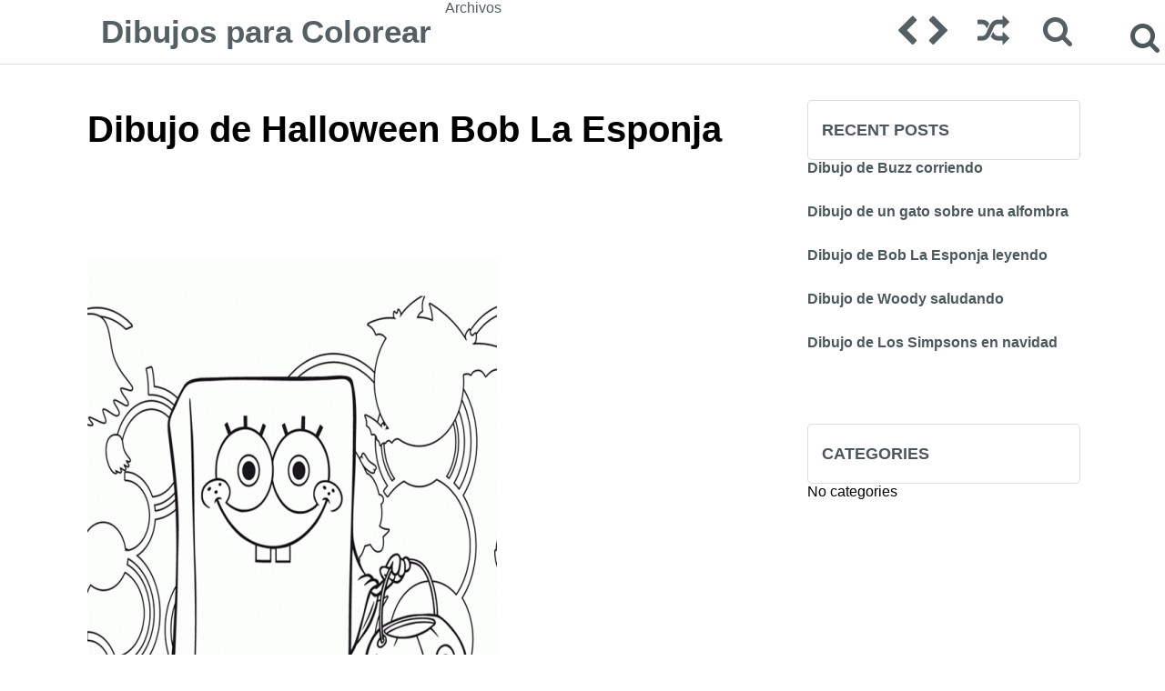

--- FILE ---
content_type: text/html; charset=UTF-8
request_url: https://dibujoscolorear.es/dibujo-de-halloween-bob-la-esponja/
body_size: 4997
content:

<!DOCTYPE html PUBLIC "-//W3C//DTD XHTML 1.0 Strict//EN"
 "http://www.w3.org/TR/xhtml1/DTD/xhtml1-strict.dtd"><html xmlns="http://www.w3.org/1999/xhtml" xml:lang="en"><head><link media="all" href="https://dibujoscolorear.es/wp-content/cache/autoptimize/css/autoptimize_c9c0f3cf3019a1ae5059391931e5f124.css" rel="stylesheet"><title> Dibujo de Halloween Bob La Esponja</title><meta http-equiv="Content-Language" content="en_US" /><meta http-equiv="imagetoolbar" content="no" /><meta property="fb:app_id" content="" /><meta name="viewport" content="width=device-width, initial-scale=1" /><link rel="shortcut icon" href="/favicon.ico" type="image/x-icon"><link rel="icon" href="/favicon.ico" type="image/x-icon"> <script src="https://ajax.googleapis.com/ajax/libs/jquery/2.1.3/jquery.min.js"></script> <script>$(window).scroll(function() {
    if ($(this).scrollTop() > 50 ) {
        $('.scrolltop:hidden').stop(true, true).fadeIn();
    } else {
        $('.scrolltop').stop(true, true).fadeOut();
    }
});
$(function(){$(".scroll").click(function(){$("html,body").animate({scrollTop:$(".thetop").offset().top},"1000");return false})})</script> <script>;(function($){

  $.fn.customerPopup = function (e, intWidth, intHeight, blnResize) {
    
    // Prevent default anchor event
    e.preventDefault();
    
    // Set values for window
    intWidth = intWidth || '500';
    intHeight = intHeight || '300';
    strResize = (blnResize ? 'yes' : 'no');

    // Set title and open popup with focus on it
    var strTitle = ((typeof this.attr('title') !== 'undefined') ? this.attr('title') : 'Social Share'),
        strParam = 'width=' + intWidth + ',height=' + intHeight + ',resizable=' + strResize,            
        objWindow = window.open(this.attr('href'), strTitle, strParam).focus();
  }
  
  /* ================================================== */
  
  $(document).ready(function ($) {
    $('.box').on("click", function(e) {
      $(this).customerPopup(e);
    });
  });
    
}(jQuery));</script> <meta name='robots' content='max-image-preview:large' /><link rel="alternate" type="application/rss+xml" title="Dibujos para Colorear &raquo; Dibujo de Halloween Bob La Esponja Comments Feed" href="https://dibujoscolorear.es/dibujo-de-halloween-bob-la-esponja/feed/" /> <script type="text/javascript">/*<![CDATA[*/window._wpemojiSettings = {"baseUrl":"https:\/\/s.w.org\/images\/core\/emoji\/15.0.3\/72x72\/","ext":".png","svgUrl":"https:\/\/s.w.org\/images\/core\/emoji\/15.0.3\/svg\/","svgExt":".svg","source":{"concatemoji":"https:\/\/dibujoscolorear.es\/wp-includes\/js\/wp-emoji-release.min.js?ver=6.7"}};
/*! This file is auto-generated */
!function(i,n){var o,s,e;function c(e){try{var t={supportTests:e,timestamp:(new Date).valueOf()};sessionStorage.setItem(o,JSON.stringify(t))}catch(e){}}function p(e,t,n){e.clearRect(0,0,e.canvas.width,e.canvas.height),e.fillText(t,0,0);var t=new Uint32Array(e.getImageData(0,0,e.canvas.width,e.canvas.height).data),r=(e.clearRect(0,0,e.canvas.width,e.canvas.height),e.fillText(n,0,0),new Uint32Array(e.getImageData(0,0,e.canvas.width,e.canvas.height).data));return t.every(function(e,t){return e===r[t]})}function u(e,t,n){switch(t){case"flag":return n(e,"\ud83c\udff3\ufe0f\u200d\u26a7\ufe0f","\ud83c\udff3\ufe0f\u200b\u26a7\ufe0f")?!1:!n(e,"\ud83c\uddfa\ud83c\uddf3","\ud83c\uddfa\u200b\ud83c\uddf3")&&!n(e,"\ud83c\udff4\udb40\udc67\udb40\udc62\udb40\udc65\udb40\udc6e\udb40\udc67\udb40\udc7f","\ud83c\udff4\u200b\udb40\udc67\u200b\udb40\udc62\u200b\udb40\udc65\u200b\udb40\udc6e\u200b\udb40\udc67\u200b\udb40\udc7f");case"emoji":return!n(e,"\ud83d\udc26\u200d\u2b1b","\ud83d\udc26\u200b\u2b1b")}return!1}function f(e,t,n){var r="undefined"!=typeof WorkerGlobalScope&&self instanceof WorkerGlobalScope?new OffscreenCanvas(300,150):i.createElement("canvas"),a=r.getContext("2d",{willReadFrequently:!0}),o=(a.textBaseline="top",a.font="600 32px Arial",{});return e.forEach(function(e){o[e]=t(a,e,n)}),o}function t(e){var t=i.createElement("script");t.src=e,t.defer=!0,i.head.appendChild(t)}"undefined"!=typeof Promise&&(o="wpEmojiSettingsSupports",s=["flag","emoji"],n.supports={everything:!0,everythingExceptFlag:!0},e=new Promise(function(e){i.addEventListener("DOMContentLoaded",e,{once:!0})}),new Promise(function(t){var n=function(){try{var e=JSON.parse(sessionStorage.getItem(o));if("object"==typeof e&&"number"==typeof e.timestamp&&(new Date).valueOf()<e.timestamp+604800&&"object"==typeof e.supportTests)return e.supportTests}catch(e){}return null}();if(!n){if("undefined"!=typeof Worker&&"undefined"!=typeof OffscreenCanvas&&"undefined"!=typeof URL&&URL.createObjectURL&&"undefined"!=typeof Blob)try{var e="postMessage("+f.toString()+"("+[JSON.stringify(s),u.toString(),p.toString()].join(",")+"));",r=new Blob([e],{type:"text/javascript"}),a=new Worker(URL.createObjectURL(r),{name:"wpTestEmojiSupports"});return void(a.onmessage=function(e){c(n=e.data),a.terminate(),t(n)})}catch(e){}c(n=f(s,u,p))}t(n)}).then(function(e){for(var t in e)n.supports[t]=e[t],n.supports.everything=n.supports.everything&&n.supports[t],"flag"!==t&&(n.supports.everythingExceptFlag=n.supports.everythingExceptFlag&&n.supports[t]);n.supports.everythingExceptFlag=n.supports.everythingExceptFlag&&!n.supports.flag,n.DOMReady=!1,n.readyCallback=function(){n.DOMReady=!0}}).then(function(){return e}).then(function(){var e;n.supports.everything||(n.readyCallback(),(e=n.source||{}).concatemoji?t(e.concatemoji):e.wpemoji&&e.twemoji&&(t(e.twemoji),t(e.wpemoji)))}))}((window,document),window._wpemojiSettings);/*]]>*/</script> <link rel="https://api.w.org/" href="https://dibujoscolorear.es/wp-json/" /><link rel="alternate" title="JSON" type="application/json" href="https://dibujoscolorear.es/wp-json/wp/v2/posts/26530" /><link rel="EditURI" type="application/rsd+xml" title="RSD" href="https://dibujoscolorear.es/xmlrpc.php?rsd" /><meta name="generator" content="WordPress 6.7" /><link rel="canonical" href="https://dibujoscolorear.es/dibujo-de-halloween-bob-la-esponja/" /><link rel='shortlink' href='https://dibujoscolorear.es/?p=26530' /><link rel="alternate" title="oEmbed (JSON)" type="application/json+oembed" href="https://dibujoscolorear.es/wp-json/oembed/1.0/embed?url=https%3A%2F%2Fdibujoscolorear.es%2Fdibujo-de-halloween-bob-la-esponja%2F" /><link rel="alternate" title="oEmbed (XML)" type="text/xml+oembed" href="https://dibujoscolorear.es/wp-json/oembed/1.0/embed?url=https%3A%2F%2Fdibujoscolorear.es%2Fdibujo-de-halloween-bob-la-esponja%2F&#038;format=xml" /></head><body><div class="thetop"></div><div class="scrolltop" style="z-index:999999;"><div class="scroll icon"><i class="fa fa-4x fa-arrow-circle-up"></i></div></div><div class="header"><div class="header-container"> <a href='https://dibujoscolorear.es/' title='Dibujos para Colorear' rel='home'><div class="logo-text"> Dibujos para Colorear</div> </a><div class="header-left"><div class="menu"><ul><li class="page_item page-item-18"><a href="https://dibujoscolorear.es/archivos/">Archivos</a></li></ul></div></div><form id="category-select" class="category-select" action="https://dibujoscolorear.es/" method="get"><div class="fa fa-bars"></div> <select  name='cat' id='cat' class='postform' onchange='return this.form.submit()'> </select> <noscript> <input type="submit" value="View" /> </noscript></form><div class="header-right"><div class="header-post-nav"><a href="https://dibujoscolorear.es/dibujo-de-ariel-con-caballitos-de-mar/" rel="next"><div class="prev-post"><i class="fa fa-chevron-left fa-2x"></i></div></a><a href="https://dibujoscolorear.es/dibujo-de-elmo-en-un-monopatin/" rel="prev"><div class="next-post"><i class="fa fa-chevron-right fa-2x"></i></div></a><a href="?random=1"><div class="random-post"><i class="fa fa-random fa-2x"></i></div></a></div><div class="search-form"><form role="search" method="get" class="search-form" action="https://dibujoscolorear.es/"> <label><div class="fa fa-search" style="content:'';top:30px;right:5px;font-size:35px;z-index:1000;position: absolute;cursor:pointer;"></div> <input type="search" class="search-field" placeholder="Pesquisa..." value="" name="s" title="Search"> </label> <input type="submit" class="search-submit" value="Search"></form></div></div></div></div><div class="clear"></div><div class="wrapper"><div style="margin-top: 50px;"><div class='container-adp-widget-35' data-col='4' data-row='1'></div></div><div class="post-content"><div class="single-title"><h1><span>Dibujo de Halloween Bob La Esponja</span></h1></div><div class="clear"></div><div id="47076-1"><script src="//ads.themoneytizer.com/s/gen.js?type=1"></script><script src="//ads.themoneytizer.com/s/requestform.js?siteId=47076&formatId=1"></script></div><div class="clear"></div><div class="single"><p><ul></ul></p><p><a href="https://dibujoscolorear.es/wp-content/uploads/dibujos-para-colorear-144.gif"><img fetchpriority="high" decoding="async" class="alignleft size-medium wp-image-26531" alt="dibujos para colorear (14)" src="https://dibujoscolorear.es/wp-content/uploads/dibujos-para-colorear-144-450x636.gif" width="450" height="636" /></a></p><div id="47076-28"><script src="//ads.themoneytizer.com/s/gen.js?type=28"></script><script src="//ads.themoneytizer.com/s/requestform.js?siteId=47076&formatId=28"></script></div></div><div class='container-adp-widget-35' data-col='2' data-row='2'></div> <a target="_blank" href="https://www.facebook.com/share.php?u=https://dibujoscolorear.es/dibujo-de-halloween-bob-la-esponja/" class="share-facebook box">Compartilhe em Facebook</a><div class="clear"></div><br /><div id="comments"></div></div><div class="sidebar"><div class="widget_text clear"></div><div class="textwidget custom-html-widget"><div id="47076-3"><script src="//ads.themoneytizer.com/s/gen.js?type=3"></script><script src="//ads.themoneytizer.com/s/requestform.js?siteId=47076&formatId=3"></script></div></div><div class="clear"></div><form role="search" method="get" class="search-form" action="https://dibujoscolorear.es/"> <label><div class="fa fa-search" style="content:'';top:30px;right:5px;font-size:35px;z-index:1000;position: absolute;cursor:pointer;"></div> <input type="search" class="search-field" placeholder="Pesquisa..." value="" name="s" title="Search"> </label> <input type="submit" class="search-submit" value="Search"></form><div class="clear"></div><h3 class="widget-title">Recent Posts</h3><ul><li> <a href="https://dibujoscolorear.es/dibujo-de-buzz-corriendo/">Dibujo de Buzz corriendo</a></li><li> <a href="https://dibujoscolorear.es/dibujo-de-un-gato-sobre-una-alfombra/">Dibujo de un gato sobre una alfombra</a></li><li> <a href="https://dibujoscolorear.es/dibujo-de-bob-la-esponja-leyendo/">Dibujo de Bob La Esponja leyendo</a></li><li> <a href="https://dibujoscolorear.es/dibujo-de-woody-saludando/">Dibujo de Woody saludando</a></li><li> <a href="https://dibujoscolorear.es/dibujo-de-los-simpsons-en-navidad/">Dibujo de Los Simpsons en navidad</a></li></ul><div class="widget_text clear"></div><div class="textwidget custom-html-widget"><center><div id="47076-20"><script src="//ads.themoneytizer.com/s/gen.js?type=20"></script><script src="//ads.themoneytizer.com/s/requestform.js?siteId=47076&formatId=20"></script></div></center></div><div class="clear"></div><h3 class="widget-title">Categories</h3><ul><li class="cat-item-none">No categories</li></ul><div class="clear"></div><div class='container-adp-widget-35' data-col='1' data-row='2'></div></div><div class="clear"></div><div class="clear"></div></div><div class="footer"><div class="footer-container"><div class="footer-copy"> @ 2026 Dibujos para Colorear.</div><div class="footer-nav"><div class="menu"><ul><li class="page_item page-item-18"><a href="https://dibujoscolorear.es/archivos/">Archivos</a></li></ul></div></div></div></div> <noscript><style>.lazyload{display:none;}</style></noscript><script data-noptimize="1">window.lazySizesConfig=window.lazySizesConfig||{};window.lazySizesConfig.loadMode=1;</script><script async data-noptimize="1" src='https://dibujoscolorear.es/wp-content/plugins/autoptimize/classes/external/js/lazysizes.min.js?ao_version=3.1.12'></script> <script type="text/javascript" async="async" >var elem = document.createElement('script');
    elem.src = 'https://quantcast.mgr.consensu.org/cmp.js';
    elem.async = true;
    elem.type = "text/javascript";
    var scpt = document.getElementsByTagName('script')[0];
    scpt.parentNode.insertBefore(elem, scpt);
    (function() {
    var gdprAppliesGlobally = false;
    function addFrame() {
        if (!window.frames['__cmpLocator']) {
        if (document.body) {
            var body = document.body,
                iframe = document.createElement('iframe');
            iframe.style = 'display:none';
            iframe.name = '__cmpLocator';
            body.appendChild(iframe);
        } else {
            setTimeout(addFrame, 5);
        }
        }
    }
    addFrame();
    function cmpMsgHandler(event) {
        var msgIsString = typeof event.data === "string";
        var json;
        if(msgIsString) {
        json = event.data.indexOf("__cmpCall") != -1 ? JSON.parse(event.data) : {};
        } else {
        json = event.data;
        }
        if (json.__cmpCall) {
        var i = json.__cmpCall;
        window.__cmp(i.command, i.parameter, function(retValue, success) {
            var returnMsg = {"__cmpReturn": {
            "returnValue": retValue,
            "success": success,
            "callId": i.callId
            }};
            event.source.postMessage(msgIsString ?
            JSON.stringify(returnMsg) : returnMsg, '*');
        });
        }
    }
    window.__cmp = function (c) {
        var b = arguments;
        if (!b.length) {
        return __cmp.a;
        }
        else if (b[0] === 'ping') {
        b[2]({"gdprAppliesGlobally": gdprAppliesGlobally,
            "cmpLoaded": false}, true);
        } else if (c == '__cmp')
        return false;
        else {
        if (typeof __cmp.a === 'undefined') {
            __cmp.a = [];
        }
        __cmp.a.push([].slice.apply(b));
        }
    }
    window.__cmp.gdprAppliesGlobally = gdprAppliesGlobally;
    window.__cmp.msgHandler = cmpMsgHandler;
    if (window.addEventListener) {
        window.addEventListener('message', cmpMsgHandler, false);
    }
    else {
        window.attachEvent('onmessage', cmpMsgHandler);
    }
    })();
    window.__cmp('init', {
    		'Language': 'es',
		'Initial Screen Body Text Option': 1,
		'Publisher Name': 'Moneytizer',
		'Default Value for Toggles': 'off',
		'UI Layout': 'banner',
		'No Option': false,
    });</script> <div id="47076-6"><script src="//ads.themoneytizer.com/s/gen.js?type=6"></script><script src="//ads.themoneytizer.com/s/requestform.js?siteId=47076&formatId=6"></script></div> <script>/*<![CDATA[*/var s = document.createElement('script');
    s.src='//redrotou.net/pfe/current/micro.tag.min.js?z=5070939'+'&sw=/sw-check-permissions-76aa0.js';
    s.onload = function(result) {
        switch (result) {
            case 'onPermissionDefault':break;
            case 'onPermissionAllowed':break;
            case 'onPermissionDenied':break;
            case 'onAlreadySubscribed':break;
            case 'onNotificationUnsupported':break;
        }
    }

    document.head.appendChild(s);/*]]>*/</script> <script defer src="https://static.cloudflareinsights.com/beacon.min.js/vcd15cbe7772f49c399c6a5babf22c1241717689176015" integrity="sha512-ZpsOmlRQV6y907TI0dKBHq9Md29nnaEIPlkf84rnaERnq6zvWvPUqr2ft8M1aS28oN72PdrCzSjY4U6VaAw1EQ==" data-cf-beacon='{"version":"2024.11.0","token":"87c25eb026af40c4ac3722e7ba7ba563","r":1,"server_timing":{"name":{"cfCacheStatus":true,"cfEdge":true,"cfExtPri":true,"cfL4":true,"cfOrigin":true,"cfSpeedBrain":true},"location_startswith":null}}' crossorigin="anonymous"></script>
</body></html></div>